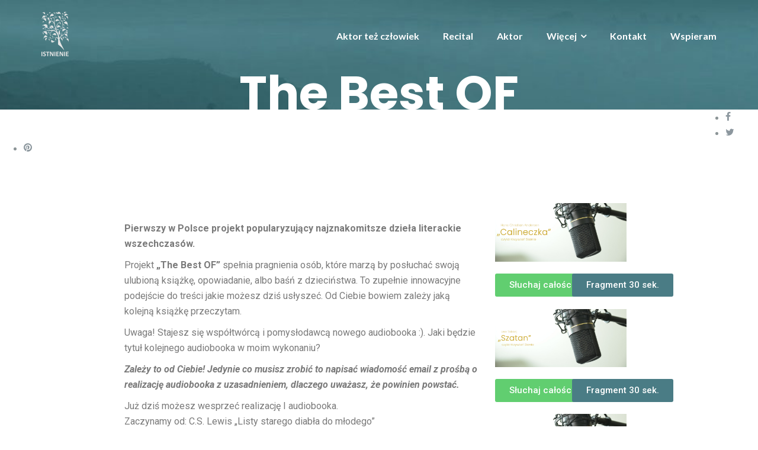

--- FILE ---
content_type: text/html; charset=UTF-8
request_url: https://krzysztofstanio.pl/najlepsze-audiobooki-swiata-the-best-of/
body_size: 13892
content:
<!DOCTYPE html>
<html lang="pl-PL">
<head>
	<meta charset="UTF-8"/>
	<meta name="viewport" content="width=device-width, initial-scale=1, maximum-scale=1, user-scalable=no">
	<title>The Best OF &#8211; Istnienie</title>
<meta name='robots' content='max-image-preview:large' />
<link rel='dns-prefetch' href='//fonts.googleapis.com' />
<link rel="alternate" type="application/rss+xml" title="Istnienie &raquo; Kanał z wpisami" href="https://krzysztofstanio.pl/feed/" />
<link rel="alternate" type="application/rss+xml" title="Istnienie &raquo; Kanał z komentarzami" href="https://krzysztofstanio.pl/comments/feed/" />
<script type="text/javascript">
window._wpemojiSettings = {"baseUrl":"https:\/\/s.w.org\/images\/core\/emoji\/14.0.0\/72x72\/","ext":".png","svgUrl":"https:\/\/s.w.org\/images\/core\/emoji\/14.0.0\/svg\/","svgExt":".svg","source":{"concatemoji":"https:\/\/krzysztofstanio.pl\/wp-includes\/js\/wp-emoji-release.min.js?ver=6.1.9"}};
/*! This file is auto-generated */
!function(e,a,t){var n,r,o,i=a.createElement("canvas"),p=i.getContext&&i.getContext("2d");function s(e,t){var a=String.fromCharCode,e=(p.clearRect(0,0,i.width,i.height),p.fillText(a.apply(this,e),0,0),i.toDataURL());return p.clearRect(0,0,i.width,i.height),p.fillText(a.apply(this,t),0,0),e===i.toDataURL()}function c(e){var t=a.createElement("script");t.src=e,t.defer=t.type="text/javascript",a.getElementsByTagName("head")[0].appendChild(t)}for(o=Array("flag","emoji"),t.supports={everything:!0,everythingExceptFlag:!0},r=0;r<o.length;r++)t.supports[o[r]]=function(e){if(p&&p.fillText)switch(p.textBaseline="top",p.font="600 32px Arial",e){case"flag":return s([127987,65039,8205,9895,65039],[127987,65039,8203,9895,65039])?!1:!s([55356,56826,55356,56819],[55356,56826,8203,55356,56819])&&!s([55356,57332,56128,56423,56128,56418,56128,56421,56128,56430,56128,56423,56128,56447],[55356,57332,8203,56128,56423,8203,56128,56418,8203,56128,56421,8203,56128,56430,8203,56128,56423,8203,56128,56447]);case"emoji":return!s([129777,127995,8205,129778,127999],[129777,127995,8203,129778,127999])}return!1}(o[r]),t.supports.everything=t.supports.everything&&t.supports[o[r]],"flag"!==o[r]&&(t.supports.everythingExceptFlag=t.supports.everythingExceptFlag&&t.supports[o[r]]);t.supports.everythingExceptFlag=t.supports.everythingExceptFlag&&!t.supports.flag,t.DOMReady=!1,t.readyCallback=function(){t.DOMReady=!0},t.supports.everything||(n=function(){t.readyCallback()},a.addEventListener?(a.addEventListener("DOMContentLoaded",n,!1),e.addEventListener("load",n,!1)):(e.attachEvent("onload",n),a.attachEvent("onreadystatechange",function(){"complete"===a.readyState&&t.readyCallback()})),(e=t.source||{}).concatemoji?c(e.concatemoji):e.wpemoji&&e.twemoji&&(c(e.twemoji),c(e.wpemoji)))}(window,document,window._wpemojiSettings);
</script>
<style type="text/css">
img.wp-smiley,
img.emoji {
	display: inline !important;
	border: none !important;
	box-shadow: none !important;
	height: 1em !important;
	width: 1em !important;
	margin: 0 0.07em !important;
	vertical-align: -0.1em !important;
	background: none !important;
	padding: 0 !important;
}
</style>
	<link rel='stylesheet' id='classic-theme-styles-css' href='https://krzysztofstanio.pl/wp-includes/css/classic-themes.min.css?ver=1' type='text/css' media='all' />
<style id='global-styles-inline-css' type='text/css'>
body{--wp--preset--color--black: #000000;--wp--preset--color--cyan-bluish-gray: #abb8c3;--wp--preset--color--white: #ffffff;--wp--preset--color--pale-pink: #f78da7;--wp--preset--color--vivid-red: #cf2e2e;--wp--preset--color--luminous-vivid-orange: #ff6900;--wp--preset--color--luminous-vivid-amber: #fcb900;--wp--preset--color--light-green-cyan: #7bdcb5;--wp--preset--color--vivid-green-cyan: #00d084;--wp--preset--color--pale-cyan-blue: #8ed1fc;--wp--preset--color--vivid-cyan-blue: #0693e3;--wp--preset--color--vivid-purple: #9b51e0;--wp--preset--gradient--vivid-cyan-blue-to-vivid-purple: linear-gradient(135deg,rgba(6,147,227,1) 0%,rgb(155,81,224) 100%);--wp--preset--gradient--light-green-cyan-to-vivid-green-cyan: linear-gradient(135deg,rgb(122,220,180) 0%,rgb(0,208,130) 100%);--wp--preset--gradient--luminous-vivid-amber-to-luminous-vivid-orange: linear-gradient(135deg,rgba(252,185,0,1) 0%,rgba(255,105,0,1) 100%);--wp--preset--gradient--luminous-vivid-orange-to-vivid-red: linear-gradient(135deg,rgba(255,105,0,1) 0%,rgb(207,46,46) 100%);--wp--preset--gradient--very-light-gray-to-cyan-bluish-gray: linear-gradient(135deg,rgb(238,238,238) 0%,rgb(169,184,195) 100%);--wp--preset--gradient--cool-to-warm-spectrum: linear-gradient(135deg,rgb(74,234,220) 0%,rgb(151,120,209) 20%,rgb(207,42,186) 40%,rgb(238,44,130) 60%,rgb(251,105,98) 80%,rgb(254,248,76) 100%);--wp--preset--gradient--blush-light-purple: linear-gradient(135deg,rgb(255,206,236) 0%,rgb(152,150,240) 100%);--wp--preset--gradient--blush-bordeaux: linear-gradient(135deg,rgb(254,205,165) 0%,rgb(254,45,45) 50%,rgb(107,0,62) 100%);--wp--preset--gradient--luminous-dusk: linear-gradient(135deg,rgb(255,203,112) 0%,rgb(199,81,192) 50%,rgb(65,88,208) 100%);--wp--preset--gradient--pale-ocean: linear-gradient(135deg,rgb(255,245,203) 0%,rgb(182,227,212) 50%,rgb(51,167,181) 100%);--wp--preset--gradient--electric-grass: linear-gradient(135deg,rgb(202,248,128) 0%,rgb(113,206,126) 100%);--wp--preset--gradient--midnight: linear-gradient(135deg,rgb(2,3,129) 0%,rgb(40,116,252) 100%);--wp--preset--duotone--dark-grayscale: url('#wp-duotone-dark-grayscale');--wp--preset--duotone--grayscale: url('#wp-duotone-grayscale');--wp--preset--duotone--purple-yellow: url('#wp-duotone-purple-yellow');--wp--preset--duotone--blue-red: url('#wp-duotone-blue-red');--wp--preset--duotone--midnight: url('#wp-duotone-midnight');--wp--preset--duotone--magenta-yellow: url('#wp-duotone-magenta-yellow');--wp--preset--duotone--purple-green: url('#wp-duotone-purple-green');--wp--preset--duotone--blue-orange: url('#wp-duotone-blue-orange');--wp--preset--font-size--small: 13px;--wp--preset--font-size--medium: 20px;--wp--preset--font-size--large: 36px;--wp--preset--font-size--x-large: 42px;--wp--preset--spacing--20: 0.44rem;--wp--preset--spacing--30: 0.67rem;--wp--preset--spacing--40: 1rem;--wp--preset--spacing--50: 1.5rem;--wp--preset--spacing--60: 2.25rem;--wp--preset--spacing--70: 3.38rem;--wp--preset--spacing--80: 5.06rem;}:where(.is-layout-flex){gap: 0.5em;}body .is-layout-flow > .alignleft{float: left;margin-inline-start: 0;margin-inline-end: 2em;}body .is-layout-flow > .alignright{float: right;margin-inline-start: 2em;margin-inline-end: 0;}body .is-layout-flow > .aligncenter{margin-left: auto !important;margin-right: auto !important;}body .is-layout-constrained > .alignleft{float: left;margin-inline-start: 0;margin-inline-end: 2em;}body .is-layout-constrained > .alignright{float: right;margin-inline-start: 2em;margin-inline-end: 0;}body .is-layout-constrained > .aligncenter{margin-left: auto !important;margin-right: auto !important;}body .is-layout-constrained > :where(:not(.alignleft):not(.alignright):not(.alignfull)){max-width: var(--wp--style--global--content-size);margin-left: auto !important;margin-right: auto !important;}body .is-layout-constrained > .alignwide{max-width: var(--wp--style--global--wide-size);}body .is-layout-flex{display: flex;}body .is-layout-flex{flex-wrap: wrap;align-items: center;}body .is-layout-flex > *{margin: 0;}:where(.wp-block-columns.is-layout-flex){gap: 2em;}.has-black-color{color: var(--wp--preset--color--black) !important;}.has-cyan-bluish-gray-color{color: var(--wp--preset--color--cyan-bluish-gray) !important;}.has-white-color{color: var(--wp--preset--color--white) !important;}.has-pale-pink-color{color: var(--wp--preset--color--pale-pink) !important;}.has-vivid-red-color{color: var(--wp--preset--color--vivid-red) !important;}.has-luminous-vivid-orange-color{color: var(--wp--preset--color--luminous-vivid-orange) !important;}.has-luminous-vivid-amber-color{color: var(--wp--preset--color--luminous-vivid-amber) !important;}.has-light-green-cyan-color{color: var(--wp--preset--color--light-green-cyan) !important;}.has-vivid-green-cyan-color{color: var(--wp--preset--color--vivid-green-cyan) !important;}.has-pale-cyan-blue-color{color: var(--wp--preset--color--pale-cyan-blue) !important;}.has-vivid-cyan-blue-color{color: var(--wp--preset--color--vivid-cyan-blue) !important;}.has-vivid-purple-color{color: var(--wp--preset--color--vivid-purple) !important;}.has-black-background-color{background-color: var(--wp--preset--color--black) !important;}.has-cyan-bluish-gray-background-color{background-color: var(--wp--preset--color--cyan-bluish-gray) !important;}.has-white-background-color{background-color: var(--wp--preset--color--white) !important;}.has-pale-pink-background-color{background-color: var(--wp--preset--color--pale-pink) !important;}.has-vivid-red-background-color{background-color: var(--wp--preset--color--vivid-red) !important;}.has-luminous-vivid-orange-background-color{background-color: var(--wp--preset--color--luminous-vivid-orange) !important;}.has-luminous-vivid-amber-background-color{background-color: var(--wp--preset--color--luminous-vivid-amber) !important;}.has-light-green-cyan-background-color{background-color: var(--wp--preset--color--light-green-cyan) !important;}.has-vivid-green-cyan-background-color{background-color: var(--wp--preset--color--vivid-green-cyan) !important;}.has-pale-cyan-blue-background-color{background-color: var(--wp--preset--color--pale-cyan-blue) !important;}.has-vivid-cyan-blue-background-color{background-color: var(--wp--preset--color--vivid-cyan-blue) !important;}.has-vivid-purple-background-color{background-color: var(--wp--preset--color--vivid-purple) !important;}.has-black-border-color{border-color: var(--wp--preset--color--black) !important;}.has-cyan-bluish-gray-border-color{border-color: var(--wp--preset--color--cyan-bluish-gray) !important;}.has-white-border-color{border-color: var(--wp--preset--color--white) !important;}.has-pale-pink-border-color{border-color: var(--wp--preset--color--pale-pink) !important;}.has-vivid-red-border-color{border-color: var(--wp--preset--color--vivid-red) !important;}.has-luminous-vivid-orange-border-color{border-color: var(--wp--preset--color--luminous-vivid-orange) !important;}.has-luminous-vivid-amber-border-color{border-color: var(--wp--preset--color--luminous-vivid-amber) !important;}.has-light-green-cyan-border-color{border-color: var(--wp--preset--color--light-green-cyan) !important;}.has-vivid-green-cyan-border-color{border-color: var(--wp--preset--color--vivid-green-cyan) !important;}.has-pale-cyan-blue-border-color{border-color: var(--wp--preset--color--pale-cyan-blue) !important;}.has-vivid-cyan-blue-border-color{border-color: var(--wp--preset--color--vivid-cyan-blue) !important;}.has-vivid-purple-border-color{border-color: var(--wp--preset--color--vivid-purple) !important;}.has-vivid-cyan-blue-to-vivid-purple-gradient-background{background: var(--wp--preset--gradient--vivid-cyan-blue-to-vivid-purple) !important;}.has-light-green-cyan-to-vivid-green-cyan-gradient-background{background: var(--wp--preset--gradient--light-green-cyan-to-vivid-green-cyan) !important;}.has-luminous-vivid-amber-to-luminous-vivid-orange-gradient-background{background: var(--wp--preset--gradient--luminous-vivid-amber-to-luminous-vivid-orange) !important;}.has-luminous-vivid-orange-to-vivid-red-gradient-background{background: var(--wp--preset--gradient--luminous-vivid-orange-to-vivid-red) !important;}.has-very-light-gray-to-cyan-bluish-gray-gradient-background{background: var(--wp--preset--gradient--very-light-gray-to-cyan-bluish-gray) !important;}.has-cool-to-warm-spectrum-gradient-background{background: var(--wp--preset--gradient--cool-to-warm-spectrum) !important;}.has-blush-light-purple-gradient-background{background: var(--wp--preset--gradient--blush-light-purple) !important;}.has-blush-bordeaux-gradient-background{background: var(--wp--preset--gradient--blush-bordeaux) !important;}.has-luminous-dusk-gradient-background{background: var(--wp--preset--gradient--luminous-dusk) !important;}.has-pale-ocean-gradient-background{background: var(--wp--preset--gradient--pale-ocean) !important;}.has-electric-grass-gradient-background{background: var(--wp--preset--gradient--electric-grass) !important;}.has-midnight-gradient-background{background: var(--wp--preset--gradient--midnight) !important;}.has-small-font-size{font-size: var(--wp--preset--font-size--small) !important;}.has-medium-font-size{font-size: var(--wp--preset--font-size--medium) !important;}.has-large-font-size{font-size: var(--wp--preset--font-size--large) !important;}.has-x-large-font-size{font-size: var(--wp--preset--font-size--x-large) !important;}
.wp-block-navigation a:where(:not(.wp-element-button)){color: inherit;}
:where(.wp-block-columns.is-layout-flex){gap: 2em;}
.wp-block-pullquote{font-size: 1.5em;line-height: 1.6;}
</style>
<link rel='stylesheet' id='contact-form-7-css' href='https://krzysztofstanio.pl/wp-content/plugins/contact-form-7/includes/css/styles.css?ver=5.7.5.1' type='text/css' media='all' />
<link rel='stylesheet' id='kiwi-icomoon-css' href='https://krzysztofstanio.pl/wp-content/plugins/kiwi-social-share/assets/vendors/icomoon/style.css?ver=2.1.8' type='text/css' media='all' />
<link rel='stylesheet' id='illdy-pace-css' href='https://krzysztofstanio.pl/wp-content/themes/illdy/layout/css/pace.min.css?ver=6.1.9' type='text/css' media='all' />
<link rel='stylesheet' id='illdy-google-fonts-css' href='https://fonts.googleapis.com/css?family=Source+Sans+Pro:400,900,700,300,300italic|Lato:300,400,700,900|Poppins:300,400,500,600,700' type='text/css' media='all' />
<link rel='stylesheet' id='bootstrap-css' href='https://krzysztofstanio.pl/wp-content/themes/illdy/layout/css/bootstrap.min.css?ver=3.3.6' type='text/css' media='all' />
<link rel='stylesheet' id='bootstrap-theme-css' href='https://krzysztofstanio.pl/wp-content/themes/illdy/layout/css/bootstrap-theme.min.css?ver=3.3.6' type='text/css' media='all' />
<link rel='stylesheet' id='font-awesome-css' href='https://krzysztofstanio.pl/wp-content/plugins/elementor/assets/lib/font-awesome/css/font-awesome.min.css?ver=4.7.0' type='text/css' media='all' />
<link rel='stylesheet' id='owl-carousel-css' href='https://krzysztofstanio.pl/wp-content/themes/illdy/layout/css/owl-carousel.min.css?ver=2.0.0' type='text/css' media='all' />
<link rel='stylesheet' id='illdy-main-css' href='https://krzysztofstanio.pl/wp-content/themes/illdy/layout/css/main.css?ver=6.1.9' type='text/css' media='all' />
<link rel='stylesheet' id='illdy-custom-css' href='https://krzysztofstanio.pl/wp-content/themes/illdy/layout/css/custom.css?ver=6.1.9' type='text/css' media='all' />
<link rel='stylesheet' id='illdy-style-css' href='https://krzysztofstanio.pl/wp-content/themes/illdy/style.css?ver=1.0.16' type='text/css' media='all' />
<link rel='stylesheet' id='elementor-icons-css' href='https://krzysztofstanio.pl/wp-content/plugins/elementor/assets/lib/eicons/css/elementor-icons.min.css?ver=5.25.0' type='text/css' media='all' />
<link rel='stylesheet' id='elementor-frontend-css' href='https://krzysztofstanio.pl/wp-content/plugins/elementor/assets/css/frontend.min.css?ver=3.18.3' type='text/css' media='all' />
<link rel='stylesheet' id='swiper-css' href='https://krzysztofstanio.pl/wp-content/plugins/elementor/assets/lib/swiper/css/swiper.min.css?ver=5.3.6' type='text/css' media='all' />
<link rel='stylesheet' id='elementor-post-523-css' href='https://krzysztofstanio.pl/wp-content/uploads/elementor/css/post-523.css?ver=1692365431' type='text/css' media='all' />
<link rel='stylesheet' id='elementor-global-css' href='https://krzysztofstanio.pl/wp-content/uploads/elementor/css/global.css?ver=1692365432' type='text/css' media='all' />
<link rel='stylesheet' id='elementor-post-467-css' href='https://krzysztofstanio.pl/wp-content/uploads/elementor/css/post-467.css?ver=1692415728' type='text/css' media='all' />
<link rel='stylesheet' id='eael-general-css' href='https://krzysztofstanio.pl/wp-content/plugins/essential-addons-for-elementor-lite/assets/front-end/css/view/general.min.css?ver=5.8.6' type='text/css' media='all' />
<link rel='stylesheet' id='google-fonts-1-css' href='https://fonts.googleapis.com/css?family=Roboto%3A100%2C100italic%2C200%2C200italic%2C300%2C300italic%2C400%2C400italic%2C500%2C500italic%2C600%2C600italic%2C700%2C700italic%2C800%2C800italic%2C900%2C900italic%7CRoboto+Slab%3A100%2C100italic%2C200%2C200italic%2C300%2C300italic%2C400%2C400italic%2C500%2C500italic%2C600%2C600italic%2C700%2C700italic%2C800%2C800italic%2C900%2C900italic&#038;display=auto&#038;subset=latin-ext&#038;ver=6.1.9' type='text/css' media='all' />
<link rel="preconnect" href="https://fonts.gstatic.com/" crossorigin><script type='text/javascript' src='https://krzysztofstanio.pl/wp-includes/js/jquery/jquery.min.js?ver=3.6.1' id='jquery-core-js'></script>
<script type='text/javascript' src='https://krzysztofstanio.pl/wp-includes/js/jquery/jquery-migrate.min.js?ver=3.3.2' id='jquery-migrate-js'></script>
<script type='text/javascript' id='illdy-pace-js-extra'>
/* <![CDATA[ */
var paceOptions = {"restartOnRequestAfter":"0","restartOnPushState":"0"};
/* ]]> */
</script>
<script type='text/javascript' src='https://krzysztofstanio.pl/wp-content/themes/illdy/layout/js/pace/pace.min.js?ver=6.1.9' id='illdy-pace-js'></script>
<link rel="https://api.w.org/" href="https://krzysztofstanio.pl/wp-json/" /><link rel="alternate" type="application/json" href="https://krzysztofstanio.pl/wp-json/wp/v2/pages/467" /><link rel="EditURI" type="application/rsd+xml" title="RSD" href="https://krzysztofstanio.pl/xmlrpc.php?rsd" />
<link rel="wlwmanifest" type="application/wlwmanifest+xml" href="https://krzysztofstanio.pl/wp-includes/wlwmanifest.xml" />
<meta name="generator" content="WordPress 6.1.9" />
<link rel="canonical" href="https://krzysztofstanio.pl/najlepsze-audiobooki-swiata-the-best-of/" />
<link rel='shortlink' href='https://krzysztofstanio.pl/?p=467' />
<link rel="alternate" type="application/json+oembed" href="https://krzysztofstanio.pl/wp-json/oembed/1.0/embed?url=https%3A%2F%2Fkrzysztofstanio.pl%2Fnajlepsze-audiobooki-swiata-the-best-of%2F" />
<link rel="alternate" type="text/xml+oembed" href="https://krzysztofstanio.pl/wp-json/oembed/1.0/embed?url=https%3A%2F%2Fkrzysztofstanio.pl%2Fnajlepsze-audiobooki-swiata-the-best-of%2F&#038;format=xml" />
<!-- start Simple Custom CSS and JS -->
<style type="text/css">
.inputs-form {
	color:black;
}


.inputs-form input{
	border-radius:5px !important;
	border:1px solid black !important;

}

.inputs-form textarea{
	border-radius:5px !important;
	border:1px solid black !important;

}

.wpforms-submit{
	background-color:white !important;
	transform:0.2s;
	border-radius:5px !important;
	border:1px solid white !important;
	color:black
	
}

.wpforms-submit:hover{
	background-color:transparent !important;
}

</style>
<!-- end Simple Custom CSS and JS -->
<!-- start Simple Custom CSS and JS -->
<style type="text/css">
//homeview image sub-site wiht book
.book{
	width:100vh;
	
}



.blog{
	height:70px !important;
	padding:0px !important
}	
.bottom-header{
	height:70px !important;
	padding:0px !important
}

.front-page{
	height:100vh !important
}

.slider{
	position:absolute;
	height:200px;
	width:700px;
	display:flex;
/* 	border:2px red solid; */
	left:200px;
	top:30vh;
	flex-direction:column;
	justify-content:space-between;
	justify-items:start;
}
.Main-page-content{
	text-align:left;
	color:white;
/* 	border:1px blue solid; */
	width:100%;
	font-size:50px;
}

.demoDiv{
	z-index:99;
	position:absolute;
	display:none;
	left:0;
	right:0;
	margin: auto auto;
	top:-40px;
	width:1050px;
	height:600px;
	background-color:red;
}

.demoDivClose{
	color:white;
	z-index:99;
	cursor:pointer;
/* 	position:absolute; */
/* 	right:0;
	top:0; */
	width:100px;
	height:28px;
	background-color:red;
}

.buttons {
	display:flex;
	flex-direction:column;
/* 	border: 2px yellow solid; */
	justify-content:start;
	justify-items:end
}

.ButtonMainPage {
	color:black;
	padding: 12px 10px;
	font-size:26px;
	margin-left:5px;
	width:220px;
	background-color:#F18B6D;
	border: 2px solid #F18B6D;
	border-radius:5px;
	cursor:pointer;
	transition:0.3s
}

.ButtonDemo {
	color:white;
	width:445px;
	padding: 12px 10px;
	font-size:26px;
	margin-left:5px;
	background-color:transparent;
	border: 2px solid #F18B6D;
	border-radius:5px;
	cursor:pointer;
	transition:0.3s
}
.ButtonDemo:hover {
	background-color:#F18B6D;
	color:black;
}

.PersonDesc{
	text-align:left;
	color:white;
	margin-top:50px;
	margin-bottom:60px;
	font-size:90px;
	font-weight:800;
	width: 100%;
	height:50px;
	transition: opacity .5s ease-in-out;
}
.BtnUp {
	display:flex;
	margin-bottom:5px;
	}


@media screen and (max-width: 728px){
.slider{
	position:absolute;
	height:200px;
	width:700px;
	display:flex;
/* 	border:2px red solid; */
	left:50px;
	top:50vw;
	flex-direction:column;
	justify-content:space-between;
	justify-items:start;
}
	
.Main-page-content{
	text-align:left;
	color:white;
/* 	border:1px blue solid; */
	width:100%;
	font-size:20px;
}
	
.buttons {
	display:flex;
	flex-direction:column;
/* 	border: 2px yellow solid; */
	justify-content:start;
	justify-items:end
}

.BtnUp {
	display:flex;
	flex-direction:column;
	}

.ButtonMainPage {
	color:black;
	padding: 6px 10px;
	margin-top:7px;
	font-size:18px;
	margin-left:5px;
	width:220px;
	background-color:#F18B6D;
	border: 2px solid #F18B6D;
	border-radius:5px;
	cursor:pointer;
	transition:0.3s
	}
	
.PersonDesc{
	text-align:left;
	color:white;
	margin-top:20px;
	margin-bottom:20px;
	font-size:60px;
	font-weight:800;
	width: 100%;
	height:50px;
	transition: opacity .5s ease-in-out;
}

.ButtonMainPage:hover {
	background-color:transparent;
	color:white;
	transition:0.3s
	
}
	
.eael-contact-form input[type=text]{
	width:550px !important;		
		
}


@media screen and (max-width: 728px){
.blog{
	height:30px !important;
	padding:0px !important;
}	
.bottom-header{
	height:30px !important;
	padding:0px !important
}
}

@media screen and (max-width: 991px){
.blog{
	height:150px !important;
	padding:0px !important;
}	
.bottom-header{
	height:150px !important;
	padding:0px !important
}
	.front-page{
	height:100vh !important
}
}
</style>
<!-- end Simple Custom CSS and JS -->
<!-- start Simple Custom CSS and JS -->
<style type="text/css">
#calineczka-fragment-two{
  z-index:4;
  height:0px;
  transition:0.3s;
  overflow:hidden;

}

#szat-fragment{
  z-index:4;
  height:0px;
  transition:0.3s;
  overflow:hidden;

}

#sekrety-fragment{
  z-index:4;
  height:0px;
  transition:0.3s;
  overflow:hidden;

}


.fragment-calineczka-two-active{
	height:80px !important;
  
}

.button-the-best-of-spotify{
	white-space: nowrap;
}




calineczka-frament-two</style>
<!-- end Simple Custom CSS and JS -->
<!-- Enter your scripts here --><style type="text/css">.pace .pace-progress {background-color: #f1d204; color: #f1d204;}.pace .pace-activity {box-shadow: inset 0 0 0 2px #f1d204, inset 0 0 0 7px #ffffff;}.pace-overlay {background-color: #ffffff;}</style><meta name="generator" content="Elementor 3.18.3; features: e_dom_optimization, e_optimized_assets_loading, additional_custom_breakpoints, block_editor_assets_optimize, e_image_loading_optimization; settings: css_print_method-external, google_font-enabled, font_display-auto">
<style type="text/css">.recentcomments a{display:inline !important;padding:0 !important;margin:0 !important;}</style><link rel="icon" href="https://krzysztofstanio.pl/wp-content/uploads/2017/05/cropped-logo-1-32x32.png" sizes="32x32" />
<link rel="icon" href="https://krzysztofstanio.pl/wp-content/uploads/2017/05/cropped-logo-1-192x192.png" sizes="192x192" />
<link rel="apple-touch-icon" href="https://krzysztofstanio.pl/wp-content/uploads/2017/05/cropped-logo-1-180x180.png" />
<meta name="msapplication-TileImage" content="https://krzysztofstanio.pl/wp-content/uploads/2017/05/cropped-logo-1-270x270.png" />

		<style type="text/css" id="illdy-about-section-css">#header.header-front-page {background-image: url(https://krzysztofstanio.pl/wp-content/uploads/2022/01/DSF0330-scaled.jpg) !important;}#header.header-front-page {background-position-y: top;}#header.header-front-page {background-position-x: center;}#header.header-front-page {background-size: cover !important;}#header.header-front-page .bottom-header .header-button-one {background-color: rgba( 0, 0, 0, .2 );}#header.header-front-page .bottom-header .header-button-one:hover, #header.header-front-page .bottom-header .header-button-one:focus {background-color: rgba( 0, 0, 0, .1 );}</style>
		<style type="text/css" id="illdy-latestnews-section-css"></style>
		<style type="text/css" id="illdy-fullwidth-section-css"></style>
		<style type="text/css" id="illdy-about-section-css"></style>
		<style type="text/css" id="illdy-projects-section-css">#projects:before {background-image: url(https://krzysztofstanio.pl/wp-content/themes/illdy/layout/images/front-page/pattern.png) !important;}#projects:before {background-size: auto !important;}#projects:before {background-repeat: repeat !important;}</style>
		<style type="text/css" id="illdy-services-section-css"></style>
		<style type="text/css" id="illdy-team-section-css">#team:before {background-image: url(https://krzysztofstanio.pl/wp-content/themes/illdy/layout/images/front-page/pattern.png) !important;}#team:before {background-size: auto !important;}#team:before {background-repeat: repeat !important;}</style>
		<style type="text/css" id="illdy-testimonials-section-css">#testimonials:before {background-image: url(https://krzysztofstanio.pl/wp-content/themes/illdy/layout/images/testiomnials-background.jpg) !important;}#testimonials:before {background-attachment: scroll !important;}</style>

			<style type="text/css" id="wp-custom-css">
			.support-style{
	width:50px;
	height:50px;
	background-color:yellow;
}		</style>
		</head>
<body class="page-template page-template-elementor_header_footer page page-id-467 wp-custom-logo elementor-default elementor-template-full-width elementor-kit-523 elementor-page elementor-page-467">
<svg xmlns="http://www.w3.org/2000/svg" viewBox="0 0 0 0" width="0" height="0" focusable="false" role="none" style="visibility: hidden; position: absolute; left: -9999px; overflow: hidden;" ><defs><filter id="wp-duotone-dark-grayscale"><feColorMatrix color-interpolation-filters="sRGB" type="matrix" values=" .299 .587 .114 0 0 .299 .587 .114 0 0 .299 .587 .114 0 0 .299 .587 .114 0 0 " /><feComponentTransfer color-interpolation-filters="sRGB" ><feFuncR type="table" tableValues="0 0.49803921568627" /><feFuncG type="table" tableValues="0 0.49803921568627" /><feFuncB type="table" tableValues="0 0.49803921568627" /><feFuncA type="table" tableValues="1 1" /></feComponentTransfer><feComposite in2="SourceGraphic" operator="in" /></filter></defs></svg><svg xmlns="http://www.w3.org/2000/svg" viewBox="0 0 0 0" width="0" height="0" focusable="false" role="none" style="visibility: hidden; position: absolute; left: -9999px; overflow: hidden;" ><defs><filter id="wp-duotone-grayscale"><feColorMatrix color-interpolation-filters="sRGB" type="matrix" values=" .299 .587 .114 0 0 .299 .587 .114 0 0 .299 .587 .114 0 0 .299 .587 .114 0 0 " /><feComponentTransfer color-interpolation-filters="sRGB" ><feFuncR type="table" tableValues="0 1" /><feFuncG type="table" tableValues="0 1" /><feFuncB type="table" tableValues="0 1" /><feFuncA type="table" tableValues="1 1" /></feComponentTransfer><feComposite in2="SourceGraphic" operator="in" /></filter></defs></svg><svg xmlns="http://www.w3.org/2000/svg" viewBox="0 0 0 0" width="0" height="0" focusable="false" role="none" style="visibility: hidden; position: absolute; left: -9999px; overflow: hidden;" ><defs><filter id="wp-duotone-purple-yellow"><feColorMatrix color-interpolation-filters="sRGB" type="matrix" values=" .299 .587 .114 0 0 .299 .587 .114 0 0 .299 .587 .114 0 0 .299 .587 .114 0 0 " /><feComponentTransfer color-interpolation-filters="sRGB" ><feFuncR type="table" tableValues="0.54901960784314 0.98823529411765" /><feFuncG type="table" tableValues="0 1" /><feFuncB type="table" tableValues="0.71764705882353 0.25490196078431" /><feFuncA type="table" tableValues="1 1" /></feComponentTransfer><feComposite in2="SourceGraphic" operator="in" /></filter></defs></svg><svg xmlns="http://www.w3.org/2000/svg" viewBox="0 0 0 0" width="0" height="0" focusable="false" role="none" style="visibility: hidden; position: absolute; left: -9999px; overflow: hidden;" ><defs><filter id="wp-duotone-blue-red"><feColorMatrix color-interpolation-filters="sRGB" type="matrix" values=" .299 .587 .114 0 0 .299 .587 .114 0 0 .299 .587 .114 0 0 .299 .587 .114 0 0 " /><feComponentTransfer color-interpolation-filters="sRGB" ><feFuncR type="table" tableValues="0 1" /><feFuncG type="table" tableValues="0 0.27843137254902" /><feFuncB type="table" tableValues="0.5921568627451 0.27843137254902" /><feFuncA type="table" tableValues="1 1" /></feComponentTransfer><feComposite in2="SourceGraphic" operator="in" /></filter></defs></svg><svg xmlns="http://www.w3.org/2000/svg" viewBox="0 0 0 0" width="0" height="0" focusable="false" role="none" style="visibility: hidden; position: absolute; left: -9999px; overflow: hidden;" ><defs><filter id="wp-duotone-midnight"><feColorMatrix color-interpolation-filters="sRGB" type="matrix" values=" .299 .587 .114 0 0 .299 .587 .114 0 0 .299 .587 .114 0 0 .299 .587 .114 0 0 " /><feComponentTransfer color-interpolation-filters="sRGB" ><feFuncR type="table" tableValues="0 0" /><feFuncG type="table" tableValues="0 0.64705882352941" /><feFuncB type="table" tableValues="0 1" /><feFuncA type="table" tableValues="1 1" /></feComponentTransfer><feComposite in2="SourceGraphic" operator="in" /></filter></defs></svg><svg xmlns="http://www.w3.org/2000/svg" viewBox="0 0 0 0" width="0" height="0" focusable="false" role="none" style="visibility: hidden; position: absolute; left: -9999px; overflow: hidden;" ><defs><filter id="wp-duotone-magenta-yellow"><feColorMatrix color-interpolation-filters="sRGB" type="matrix" values=" .299 .587 .114 0 0 .299 .587 .114 0 0 .299 .587 .114 0 0 .299 .587 .114 0 0 " /><feComponentTransfer color-interpolation-filters="sRGB" ><feFuncR type="table" tableValues="0.78039215686275 1" /><feFuncG type="table" tableValues="0 0.94901960784314" /><feFuncB type="table" tableValues="0.35294117647059 0.47058823529412" /><feFuncA type="table" tableValues="1 1" /></feComponentTransfer><feComposite in2="SourceGraphic" operator="in" /></filter></defs></svg><svg xmlns="http://www.w3.org/2000/svg" viewBox="0 0 0 0" width="0" height="0" focusable="false" role="none" style="visibility: hidden; position: absolute; left: -9999px; overflow: hidden;" ><defs><filter id="wp-duotone-purple-green"><feColorMatrix color-interpolation-filters="sRGB" type="matrix" values=" .299 .587 .114 0 0 .299 .587 .114 0 0 .299 .587 .114 0 0 .299 .587 .114 0 0 " /><feComponentTransfer color-interpolation-filters="sRGB" ><feFuncR type="table" tableValues="0.65098039215686 0.40392156862745" /><feFuncG type="table" tableValues="0 1" /><feFuncB type="table" tableValues="0.44705882352941 0.4" /><feFuncA type="table" tableValues="1 1" /></feComponentTransfer><feComposite in2="SourceGraphic" operator="in" /></filter></defs></svg><svg xmlns="http://www.w3.org/2000/svg" viewBox="0 0 0 0" width="0" height="0" focusable="false" role="none" style="visibility: hidden; position: absolute; left: -9999px; overflow: hidden;" ><defs><filter id="wp-duotone-blue-orange"><feColorMatrix color-interpolation-filters="sRGB" type="matrix" values=" .299 .587 .114 0 0 .299 .587 .114 0 0 .299 .587 .114 0 0 .299 .587 .114 0 0 " /><feComponentTransfer color-interpolation-filters="sRGB" ><feFuncR type="table" tableValues="0.098039215686275 1" /><feFuncG type="table" tableValues="0 0.66274509803922" /><feFuncB type="table" tableValues="0.84705882352941 0.41960784313725" /><feFuncA type="table" tableValues="1 1" /></feComponentTransfer><feComposite in2="SourceGraphic" operator="in" /></filter></defs></svg>	<div class="pace-overlay"></div>
<header id="header" class="header-blog" style="background-image: url(https://krzysztofstanio.pl/wp-content/uploads/2017/06/cropped-blog-tlo.jpg);background-attachment: fixed;">
	<div class="top-header">
		<div class="container">
			<div class="row">
				<div class="col-sm-4 col-xs-8">

											<a href="https://krzysztofstanio.pl" title="Istnienie">
							<img class="header-logo-img" src="https://krzysztofstanio.pl/wp-content/uploads/2017/09/cropped-logo_is_przez_jasne.png" width=""/>
						</a>
					
				</div><!--/.col-sm-2-->
				<div class="col-sm-8 col-xs-4">
					<nav class="header-navigation">
						<ul id="menu-gorne-menu" class="clearfix"><li id="menu-item-449" class="menu-item menu-item-type-custom menu-item-object-custom menu-item-449"><a href="https://krzysztofstanio.pl/aktor-tez-czlowiek">Aktor też człowiek</a></li>
<li id="menu-item-860" class="menu-item menu-item-type-custom menu-item-object-custom menu-item-860"><a href="https://krzysztofstanio.pl/recital/">Recital</a></li>
<li id="menu-item-190" class="menu-item menu-item-type-post_type menu-item-object-page menu-item-190"><a href="https://krzysztofstanio.pl/aktor/">Aktor</a></li>
<li id="menu-item-473" class="menu-item menu-item-type-custom menu-item-object-custom current-menu-ancestor current-menu-parent menu-item-has-children menu-item-473"><a href="#">Więcej</a>
<ul class="sub-menu">
	<li id="menu-item-472" class="menu-item menu-item-type-custom menu-item-object-custom current-menu-item menu-item-472"><a href="https://krzysztofstanio.pl/najlepsze-audiobooki-swiata-the-best-of/" aria-current="page">The best Of</a></li>
	<li id="menu-item-173" class="menu-item menu-item-type-post_type menu-item-object-page menu-item-173"><a href="https://krzysztofstanio.pl/blog-3/">Blog</a></li>
	<li id="menu-item-172" class="menu-item menu-item-type-post_type menu-item-object-page menu-item-172"><a href="https://krzysztofstanio.pl/wokalista/">Koncerty</a></li>
	<li id="menu-item-221" class="menu-item menu-item-type-post_type menu-item-object-page menu-item-221"><a href="https://krzysztofstanio.pl/trener-personalny/">Warsztaty</a></li>
</ul>
</li>
<li id="menu-item-24" class="menu-item menu-item-type-post_type menu-item-object-page menu-item-24"><a href="https://krzysztofstanio.pl/kontakt/">Kontakt</a></li>
<li id="menu-item-656" class="menu-item menu-item-type-custom menu-item-object-custom menu-item-656"><a href="https://krzysztofstanio.pl/513-2/">Wspieram</a></li>
</ul>					</nav>
					<button class="open-responsive-menu"><i class="fa fa-bars"></i></button>
				</div><!--/.col-sm-10-->
			</div><!--/.row-->
		</div><!--/.container-->
	</div><!--/.top-header-->
	<nav class="responsive-menu">
		<ul>
			<li class="menu-item menu-item-type-custom menu-item-object-custom menu-item-449"><a href="https://krzysztofstanio.pl/aktor-tez-czlowiek">Aktor też człowiek</a></li>
<li class="menu-item menu-item-type-custom menu-item-object-custom menu-item-860"><a href="https://krzysztofstanio.pl/recital/">Recital</a></li>
<li class="menu-item menu-item-type-post_type menu-item-object-page menu-item-190"><a href="https://krzysztofstanio.pl/aktor/">Aktor</a></li>
<li class="menu-item menu-item-type-custom menu-item-object-custom current-menu-ancestor current-menu-parent menu-item-has-children menu-item-473"><a href="#">Więcej</a>
<ul class="sub-menu">
	<li class="menu-item menu-item-type-custom menu-item-object-custom current-menu-item menu-item-472"><a href="https://krzysztofstanio.pl/najlepsze-audiobooki-swiata-the-best-of/" aria-current="page">The best Of</a></li>
	<li class="menu-item menu-item-type-post_type menu-item-object-page menu-item-173"><a href="https://krzysztofstanio.pl/blog-3/">Blog</a></li>
	<li class="menu-item menu-item-type-post_type menu-item-object-page menu-item-172"><a href="https://krzysztofstanio.pl/wokalista/">Koncerty</a></li>
	<li class="menu-item menu-item-type-post_type menu-item-object-page menu-item-221"><a href="https://krzysztofstanio.pl/trener-personalny/">Warsztaty</a></li>
</ul>
</li>
<li class="menu-item menu-item-type-post_type menu-item-object-page menu-item-24"><a href="https://krzysztofstanio.pl/kontakt/">Kontakt</a></li>
<li class="menu-item menu-item-type-custom menu-item-object-custom menu-item-656"><a href="https://krzysztofstanio.pl/513-2/">Wspieram</a></li>
		</ul>
	</nav><!--/.responsive-menu-->
	<div class="bottom-header blog">
	<div class="container">
		<div class="row">
							<div class="col-sm-12">
					<h1>The Best OF</h1>							</div><!--/.col-sm-12-->
								</div><!--/.row-->
	</div><!--/.container-->
</div><!--/.bottom-header.blog-->
</header><!--/#header-->
<ul class="kiwi-article-bar rect kiwi-article-bar-center "><li><a data-class="popup" data-network="facebook" class="kiwi-nw-facebook" href="https://www.facebook.com/sharer.php?u=https%3A%2F%2Fkrzysztofstanio.pl%2Fnajlepsze-audiobooki-swiata-the-best-of%2F" target="_blank" rel="nofollow"><span class="kicon-facebook"></span> </a></li><li><a data-class="popup" data-network="twitter" class="kiwi-nw-twitter" href="https://twitter.com/intent/tweet?text=The%20Best%20OF&#038;url=https%3A%2F%2Fkrzysztofstanio.pl%2Fnajlepsze-audiobooki-swiata-the-best-of%2F" target="_blank" rel="nofollow"><span class="kicon-twitter"></span> </a></li><li><a data-class="popup" data-network="pinterest" class="kiwi-nw-pinterest" href="https://pinterest.com/pin/create/button/?url=https%3A%2F%2Fkrzysztofstanio.pl%2Fnajlepsze-audiobooki-swiata-the-best-of%2F&#038;description=Pierwszy+w+Polsce+projekt+popularyzuj%C4%85cy+najznakomitsze+dzie%C5%82a+literackie+wszechczas%C3%B3w.Projekt+%22The+Best+OF%22+spe%C5%82nia+pragnienia+os%C3%B3b%2C+kt%C3%B3re+marz%C4%85+by+pos%C5%82ucha%C4%87+swoj%C4%85+ulubion%C4%85+ksi%C4%85%C5%BCk%C4%99%2C+opowiadanie%2C+albo+ba%C5%9B%C5%84+z+dzieci%C5%84stwa.+To+zupe%C5%82nie+innowacyjne+podej%C5%9Bcie+do+tre%C5%9Bci+jakie+mo%C5%BCesz+dzi%C5%9B+us%C5%82ysze%C4%87.+Od+Ciebie+bowiem+zale%C5%BCy+jak%C4%85+kolejn%C4%85+ksi%C4%85%C5%BCk%C4%99+przeczytam.Uwaga%21+Stajesz+si%C4%99+wsp%C3%B3%C5%82tw%C3%B3rc%C4%85+i+pomys%C5%82odawc%C4%85+nowego+audiobooka+%3A%29.+Jaki+b%C4%99dzie+tytu%C5%82+kolejnego+audiobooka+w+moim+wykonaniu%3FZale%C5%BCy+to+od+Ciebie%21+Jedynie+co+musisz+zrobi%C4%87+to+napisa%C4%87+wiadomo%C5%9B%C4%87+email+z+pro%C5%9Bb%C4%85+o+realizacj%C4%99+audiobooka+z+uzasadnieniem%2C+dlaczego+uwa%C5%BCasz%2C+%C5%BCe+powinien+powsta%C4%87.Ju%C5%BC+dzi%C5%9B+mo%C5%BCesz+wesprze%C4%87+realizacj%C4%99+I+audiobooka.Zaczynamy+od%3A+C.S.+Lewis+%22Listy+starego+diab%C5%82a+do+m%C5%82odego%22Wesprzyj+inicjatyw%C4%99+i" target="_blank" rel="nofollow"><span class="kicon-pinterest"></span> </a></li></ul>		<div data-elementor-type="wp-page" data-elementor-id="467" class="elementor elementor-467">
									<section class="elementor-section elementor-top-section elementor-element elementor-element-d75ed6d elementor-section-full_width elementor-section-height-default elementor-section-height-default" data-id="d75ed6d" data-element_type="section">
						<div class="elementor-container elementor-column-gap-default">
					<div class="elementor-column elementor-col-50 elementor-top-column elementor-element elementor-element-5f6add0" data-id="5f6add0" data-element_type="column">
			<div class="elementor-widget-wrap elementor-element-populated">
								<div class="elementor-element elementor-element-537bb1cb elementor-widget elementor-widget-text-editor" data-id="537bb1cb" data-element_type="widget" data-widget_type="text-editor.default">
				<div class="elementor-widget-container">
							<p style="text-align: left;"><strong>Pierwszy w Polsce projekt popularyzujący najznakomitsze dzieła literackie wszechczasów.</strong></p><p style="text-align: left;">Projekt <strong>&#8222;The Best OF&#8221;</strong> spełnia pragnienia osób, które marzą by posłuchać swoją ulubioną książkę, opowiadanie, albo baśń z dzieciństwa. To zupełnie innowacyjne podejście do treści jakie możesz dziś usłyszeć. Od Ciebie bowiem zależy jaką kolejną książkę przeczytam.</p><p style="text-align: left;">Uwaga! Stajesz się współtwórcą i pomysłodawcą nowego audiobooka :). Jaki będzie tytuł kolejnego audiobooka w moim wykonaniu?</p><p style="text-align: left;"><em><strong>Zależy to od Ciebie! </strong><strong>Jedynie co musisz zrobić to napisać wiadomość email z prośbą o realizację audiobooka z uzasadnieniem, dlaczego uważasz, że powinien powstać.</strong></em></p><p style="text-align: left;">Już dziś możesz wesprzeć realizację I audiobooka.<br />Zaczynamy od: C.S. Lewis &#8222;Listy starego diabła do młodego&#8221;</p><p style="text-align: left;"><strong>Wesprzyj inicjatywę i zostań jej Mecenasem!</strong></p><p style="text-align: left;"> &#8222;The Best OF&#8221; &#8211; Już dziś możesz zostać Mecenasem albo Patronem tego szczególnego Projektu. Jeśli ciekawi Cię czym różnią się te dwie formy wsparcia &#8211; kliknij poniżej.</p>						</div>
				</div>
				<div class="elementor-element elementor-element-ee6847d elementor-widget elementor-widget-button" data-id="ee6847d" data-element_type="widget" data-widget_type="button.default">
				<div class="elementor-widget-container">
					<div class="elementor-button-wrapper">
			<a class="elementor-button elementor-button-link elementor-size-sm" href="https://krzysztofstanio.pl/513-2/">
						<span class="elementor-button-content-wrapper">
						<span class="elementor-button-text">Poznaj i wesprzyj inicjatywy</span>
		</span>
					</a>
		</div>
				</div>
				</div>
				<div class="elementor-element elementor-element-805f03b elementor-widget elementor-widget-text-editor" data-id="805f03b" data-element_type="widget" data-widget_type="text-editor.default">
				<div class="elementor-widget-container">
							<p>Zasady:<br />&#8211; dzieło literackie musi być wydane przed 1940 rokiem.<br />&#8211; wybrane dzieło musi propagować dobro.</p><p>Uściski 🙂 Krzysztof</p>						</div>
				</div>
					</div>
		</div>
				<div class="elementor-column elementor-col-50 elementor-top-column elementor-element elementor-element-3918656" data-id="3918656" data-element_type="column">
			<div class="elementor-widget-wrap elementor-element-populated">
								<section class="elementor-section elementor-inner-section elementor-element elementor-element-630a1c0 elementor-section-boxed elementor-section-height-default elementor-section-height-default" data-id="630a1c0" data-element_type="section">
						<div class="elementor-container elementor-column-gap-default">
					<div class="elementor-column elementor-col-100 elementor-inner-column elementor-element elementor-element-7ca8b44" data-id="7ca8b44" data-element_type="column">
			<div class="elementor-widget-wrap elementor-element-populated">
								<div class="elementor-element elementor-element-5de344c elementor-widget elementor-widget-image" data-id="5de344c" data-element_type="widget" data-widget_type="image.default">
				<div class="elementor-widget-container">
																<a href="https://open.spotify.com/episode/6GuKNaPDbpVXGoeTr23Eaq?si=DzcJabvuTBewf4jHYeQYxA&#038;utm_source=native-share-menu">
							<img fetchpriority="high" decoding="async" width="640" height="284" src="https://krzysztofstanio.pl/wp-content/uploads/2021/05/microphone_calineczka2-1024x455.png" class="attachment-large size-large wp-image-825" alt="" srcset="https://krzysztofstanio.pl/wp-content/uploads/2021/05/microphone_calineczka2-1024x455.png 1024w, https://krzysztofstanio.pl/wp-content/uploads/2021/05/microphone_calineczka2-300x133.png 300w, https://krzysztofstanio.pl/wp-content/uploads/2021/05/microphone_calineczka2-768x341.png 768w, https://krzysztofstanio.pl/wp-content/uploads/2021/05/microphone_calineczka2-1536x682.png 1536w, https://krzysztofstanio.pl/wp-content/uploads/2021/05/microphone_calineczka2.png 1920w" sizes="(max-width: 640px) 100vw, 640px" />								</a>
															</div>
				</div>
					</div>
		</div>
							</div>
		</section>
				<section class="elementor-section elementor-inner-section elementor-element elementor-element-87dce00 elementor-section-boxed elementor-section-height-default elementor-section-height-default" data-id="87dce00" data-element_type="section" id="calineczka-fragment-two">
						<div class="elementor-container elementor-column-gap-default">
					<div class="elementor-column elementor-col-100 elementor-inner-column elementor-element elementor-element-98fd142" data-id="98fd142" data-element_type="column">
			<div class="elementor-widget-wrap elementor-element-populated">
								<div class="elementor-element elementor-element-7dfd081 elementor-widget elementor-widget-html" data-id="7dfd081" data-element_type="widget" data-widget_type="html.default">
				<div class="elementor-widget-container">
			<audio controls="constrols" style="width:100%;">
    <source src="https://krzysztofstanio.pl/wp-content/uploads/2021/05/Calineczka-30s.mp3" 
    
    
</audio>		</div>
				</div>
					</div>
		</div>
							</div>
		</section>
				<section class="elementor-section elementor-inner-section elementor-element elementor-element-bc6f25a elementor-section-boxed elementor-section-height-default elementor-section-height-default" data-id="bc6f25a" data-element_type="section">
						<div class="elementor-container elementor-column-gap-default">
					<div class="elementor-column elementor-col-50 elementor-inner-column elementor-element elementor-element-22b70ca" data-id="22b70ca" data-element_type="column">
			<div class="elementor-widget-wrap elementor-element-populated">
								<div class="elementor-element elementor-element-c21a9f5 button-the-best-of-spotify elementor-widget elementor-widget-button" data-id="c21a9f5" data-element_type="widget" data-widget_type="button.default">
				<div class="elementor-widget-container">
					<div class="elementor-button-wrapper">
			<a class="elementor-button elementor-button-link elementor-size-sm" href="https://open.spotify.com/episode/6GuKNaPDbpVXGoeTr23Eaq?si=DzcJabvuTBewf4jHYeQYxA&#038;utm_source=native-share-menu">
						<span class="elementor-button-content-wrapper">
						<span class="elementor-button-text">Słuchaj całości na Spotify</span>
		</span>
					</a>
		</div>
				</div>
				</div>
					</div>
		</div>
				<div class="elementor-column elementor-col-50 elementor-inner-column elementor-element elementor-element-12b6b31" data-id="12b6b31" data-element_type="column">
			<div class="elementor-widget-wrap elementor-element-populated">
								<div class="elementor-element elementor-element-e98eeca button-the-best-of-spotify elementor-widget elementor-widget-button" data-id="e98eeca" data-element_type="widget" data-widget_type="button.default">
				<div class="elementor-widget-container">
					<div class="elementor-button-wrapper">
			<a class="elementor-button elementor-size-sm" role="button" id="calineczka-btn">
						<span class="elementor-button-content-wrapper">
						<span class="elementor-button-text">Fragment 30 sek.</span>
		</span>
					</a>
		</div>
				</div>
				</div>
					</div>
		</div>
							</div>
		</section>
				<section class="elementor-section elementor-inner-section elementor-element elementor-element-0b65933 elementor-section-boxed elementor-section-height-default elementor-section-height-default" data-id="0b65933" data-element_type="section">
						<div class="elementor-container elementor-column-gap-default">
					<div class="elementor-column elementor-col-50 elementor-inner-column elementor-element elementor-element-b7682a9" data-id="b7682a9" data-element_type="column">
			<div class="elementor-widget-wrap">
									</div>
		</div>
				<div class="elementor-column elementor-col-50 elementor-inner-column elementor-element elementor-element-d8c4b4c" data-id="d8c4b4c" data-element_type="column">
			<div class="elementor-widget-wrap">
									</div>
		</div>
							</div>
		</section>
				<section class="elementor-section elementor-inner-section elementor-element elementor-element-a271bf7 elementor-section-boxed elementor-section-height-default elementor-section-height-default" data-id="a271bf7" data-element_type="section">
						<div class="elementor-container elementor-column-gap-default">
					<div class="elementor-column elementor-col-100 elementor-inner-column elementor-element elementor-element-dd90b8d" data-id="dd90b8d" data-element_type="column">
			<div class="elementor-widget-wrap elementor-element-populated">
								<div class="elementor-element elementor-element-eea0ffb elementor-widget elementor-widget-image" data-id="eea0ffb" data-element_type="widget" data-widget_type="image.default">
				<div class="elementor-widget-container">
																<a href="https://open.spotify.com/episode/5VGq0kKXRLpFfIx4guWjrl?si=VqdYMOHxT6ioK4Va1jRvzw&#038;utm_source=native-share-menu">
							<img decoding="async" width="640" height="284" src="https://krzysztofstanio.pl/wp-content/uploads/2021/05/Szatan2-1024x455.png" class="attachment-large size-large wp-image-827" alt="" srcset="https://krzysztofstanio.pl/wp-content/uploads/2021/05/Szatan2-1024x455.png 1024w, https://krzysztofstanio.pl/wp-content/uploads/2021/05/Szatan2-300x133.png 300w, https://krzysztofstanio.pl/wp-content/uploads/2021/05/Szatan2-768x341.png 768w, https://krzysztofstanio.pl/wp-content/uploads/2021/05/Szatan2-1536x682.png 1536w, https://krzysztofstanio.pl/wp-content/uploads/2021/05/Szatan2.png 1920w" sizes="(max-width: 640px) 100vw, 640px" />								</a>
															</div>
				</div>
					</div>
		</div>
							</div>
		</section>
				<section class="elementor-section elementor-inner-section elementor-element elementor-element-b8547c8 elementor-section-boxed elementor-section-height-default elementor-section-height-default" data-id="b8547c8" data-element_type="section" id="szat-fragment">
						<div class="elementor-container elementor-column-gap-default">
					<div class="elementor-column elementor-col-100 elementor-inner-column elementor-element elementor-element-1e15d0e" data-id="1e15d0e" data-element_type="column">
			<div class="elementor-widget-wrap elementor-element-populated">
								<div class="elementor-element elementor-element-e8f8709 elementor-widget elementor-widget-html" data-id="e8f8709" data-element_type="widget" data-widget_type="html.default">
				<div class="elementor-widget-container">
			<audio controls="constrols" style="width:100%;">
    <source src="https://krzysztofstanio.pl/wp-content/uploads/2021/06/Szatan-30s.wav" 
    
    
</audio>		</div>
				</div>
					</div>
		</div>
							</div>
		</section>
				<section class="elementor-section elementor-inner-section elementor-element elementor-element-3aa12f3 elementor-section-boxed elementor-section-height-default elementor-section-height-default" data-id="3aa12f3" data-element_type="section">
						<div class="elementor-container elementor-column-gap-default">
					<div class="elementor-column elementor-col-50 elementor-inner-column elementor-element elementor-element-631c85d" data-id="631c85d" data-element_type="column">
			<div class="elementor-widget-wrap elementor-element-populated">
								<div class="elementor-element elementor-element-226f9cf button-the-best-of-spotify elementor-widget elementor-widget-button" data-id="226f9cf" data-element_type="widget" data-widget_type="button.default">
				<div class="elementor-widget-container">
					<div class="elementor-button-wrapper">
			<a class="elementor-button elementor-button-link elementor-size-sm" href="https://open.spotify.com/episode/6GuKNaPDbpVXGoeTr23Eaq?si=DzcJabvuTBewf4jHYeQYxA&#038;utm_source=native-share-menu">
						<span class="elementor-button-content-wrapper">
						<span class="elementor-button-text">Słuchaj całości na Spotify</span>
		</span>
					</a>
		</div>
				</div>
				</div>
					</div>
		</div>
				<div class="elementor-column elementor-col-50 elementor-inner-column elementor-element elementor-element-4fc8321" data-id="4fc8321" data-element_type="column">
			<div class="elementor-widget-wrap elementor-element-populated">
								<div class="elementor-element elementor-element-a86ec58 button-the-best-of-spotify elementor-widget elementor-widget-button" data-id="a86ec58" data-element_type="widget" data-widget_type="button.default">
				<div class="elementor-widget-container">
					<div class="elementor-button-wrapper">
			<a class="elementor-button elementor-size-sm" role="button" id="szat-btn">
						<span class="elementor-button-content-wrapper">
						<span class="elementor-button-text">Fragment 30 sek.</span>
		</span>
					</a>
		</div>
				</div>
				</div>
					</div>
		</div>
							</div>
		</section>
				<section class="elementor-section elementor-inner-section elementor-element elementor-element-161766a elementor-section-boxed elementor-section-height-default elementor-section-height-default" data-id="161766a" data-element_type="section">
						<div class="elementor-container elementor-column-gap-default">
					<div class="elementor-column elementor-col-100 elementor-inner-column elementor-element elementor-element-b4e635e" data-id="b4e635e" data-element_type="column">
			<div class="elementor-widget-wrap elementor-element-populated">
								<div class="elementor-element elementor-element-551987b elementor-widget elementor-widget-image" data-id="551987b" data-element_type="widget" data-widget_type="image.default">
				<div class="elementor-widget-container">
																<a href="https://open.spotify.com/episode/7FXtMIzoa0GXuU8uMyIA0n?si=VQlAv5d0TEC0rXJutNhpag&#038;utm_source=native-share-menu">
							<img decoding="async" width="640" height="284" src="https://krzysztofstanio.pl/wp-content/uploads/2021/05/sekretyOlbrzymow2-1024x455.png" class="attachment-large size-large wp-image-826" alt="" srcset="https://krzysztofstanio.pl/wp-content/uploads/2021/05/sekretyOlbrzymow2-1024x455.png 1024w, https://krzysztofstanio.pl/wp-content/uploads/2021/05/sekretyOlbrzymow2-300x133.png 300w, https://krzysztofstanio.pl/wp-content/uploads/2021/05/sekretyOlbrzymow2-768x341.png 768w, https://krzysztofstanio.pl/wp-content/uploads/2021/05/sekretyOlbrzymow2-1536x682.png 1536w, https://krzysztofstanio.pl/wp-content/uploads/2021/05/sekretyOlbrzymow2.png 1920w" sizes="(max-width: 640px) 100vw, 640px" />								</a>
															</div>
				</div>
					</div>
		</div>
							</div>
		</section>
				<section class="elementor-section elementor-inner-section elementor-element elementor-element-50bd4ff elementor-section-boxed elementor-section-height-default elementor-section-height-default" data-id="50bd4ff" data-element_type="section" id="sekrety-fragment">
						<div class="elementor-container elementor-column-gap-default">
					<div class="elementor-column elementor-col-100 elementor-inner-column elementor-element elementor-element-fa659fd" data-id="fa659fd" data-element_type="column">
			<div class="elementor-widget-wrap elementor-element-populated">
								<div class="elementor-element elementor-element-a613181 elementor-widget elementor-widget-html" data-id="a613181" data-element_type="widget" data-widget_type="html.default">
				<div class="elementor-widget-container">
			<audio controls="constrols" style="width:100%;">
    <source src="https://krzysztofstanio.pl/wp-content/uploads/2021/05/Sekrety-olbrzymow-30s.mp3" 
    
    
</audio>		</div>
				</div>
					</div>
		</div>
							</div>
		</section>
				<section class="elementor-section elementor-inner-section elementor-element elementor-element-151a9fa elementor-section-boxed elementor-section-height-default elementor-section-height-default" data-id="151a9fa" data-element_type="section">
						<div class="elementor-container elementor-column-gap-default">
					<div class="elementor-column elementor-col-50 elementor-inner-column elementor-element elementor-element-e7e0ad3" data-id="e7e0ad3" data-element_type="column">
			<div class="elementor-widget-wrap elementor-element-populated">
								<div class="elementor-element elementor-element-be1e1e9 button-the-best-of-spotify elementor-widget elementor-widget-button" data-id="be1e1e9" data-element_type="widget" data-widget_type="button.default">
				<div class="elementor-widget-container">
					<div class="elementor-button-wrapper">
			<a class="elementor-button elementor-button-link elementor-size-sm" href="https://open.spotify.com/episode/6GuKNaPDbpVXGoeTr23Eaq?si=DzcJabvuTBewf4jHYeQYxA&#038;utm_source=native-share-menu">
						<span class="elementor-button-content-wrapper">
						<span class="elementor-button-text">Słuchaj całości na Spotify</span>
		</span>
					</a>
		</div>
				</div>
				</div>
					</div>
		</div>
				<div class="elementor-column elementor-col-50 elementor-inner-column elementor-element elementor-element-b5aecbd" data-id="b5aecbd" data-element_type="column">
			<div class="elementor-widget-wrap elementor-element-populated">
								<div class="elementor-element elementor-element-95a3653 button-the-best-of-spotify elementor-widget elementor-widget-button" data-id="95a3653" data-element_type="widget" data-widget_type="button.default">
				<div class="elementor-widget-container">
					<div class="elementor-button-wrapper">
			<a class="elementor-button elementor-size-sm" role="button" id="sekrety-btn">
						<span class="elementor-button-content-wrapper">
						<span class="elementor-button-text">Fragment 30 sek.</span>
		</span>
					</a>
		</div>
				</div>
				</div>
					</div>
		</div>
							</div>
		</section>
					</div>
		</div>
							</div>
		</section>
				<section class="elementor-section elementor-top-section elementor-element elementor-element-2c2ab96f elementor-section-full_width elementor-section-height-default elementor-section-height-default" data-id="2c2ab96f" data-element_type="section">
						<div class="elementor-container elementor-column-gap-default">
					<div class="elementor-column elementor-col-100 elementor-top-column elementor-element elementor-element-692bdbc2" data-id="692bdbc2" data-element_type="column">
			<div class="elementor-widget-wrap">
									</div>
		</div>
							</div>
		</section>
							</div>
			<footer id="footer">
		<div class="container">
			<div class="row">
								<div class="col-md-3 col-sm-6 col-xs-12">
					<div id="search-4" class="widget widget_search"><div class="widget-title"><h5>Szukaj</h5></div>
<form role="search" method="get" class="search-form" action="https://krzysztofstanio.pl/">
	<div class="search-form-box">
		<input type="submit" id="searchsubmit" value="" />
		<input type="search" id="s" placeholder="Search..." value="" name="s" title="Search for:" />
	</div><!--/.search-form-box-->
</form><!--/.search-form-->
</div>				</div><!--/.col-sm-3-->
				<div class="col-md-3 col-sm-6 col-xs-12">
					<div id="text-9" class="widget widget_text">			<div class="textwidget"></div>
		</div>				</div><!--/.col-sm-3-->
				<div class="col-md-3 col-sm-6 col-xs-12">
									</div><!--/.col-sm-3-->
				<div class="col-md-3 col-sm-6 col-xs-12">
					<div id="recent-comments-6" class="widget widget_recent_comments"><div class="widget-title"><h5>Najnowsze komentarze</h5></div><ul id="recentcomments"><li class="recentcomments"><span class="comment-author-link">Krzysztof Stanio</span> - <a href="https://krzysztofstanio.pl/2018/10/20/zamknieto-mnie-jak-wraca-na-deski/#comment-5">&#8222;Zamknięto mnie jak&#8230;&#8221; wraca na deski.</a></li><li class="recentcomments"><span class="comment-author-link">Mariusz</span> - <a href="https://krzysztofstanio.pl/2018/10/20/zamknieto-mnie-jak-wraca-na-deski/#comment-4">&#8222;Zamknięto mnie jak&#8230;&#8221; wraca na deski.</a></li></ul></div>				</div><!--/.col-sm-3-->
			</div><!--/.row-->
		</div><!--/.container-->
	</footer>

	<div class="bottom-footer">
		<div class="container">
			<p class="copyright">
				<span>Theme: <a href="http://colorlib.com/wp/themes/illdy" title="Illdy" target="_blank">Illdy</a>.</span>
				<span class="bottom-copyright" data-customizer="copyright-credit">© Copyright 2017. All Rights Reserved.</span>
			</p>
		</div>
	</div>


<!-- analytics-counter google analytics manual tracking code --><script>
  (function(i,s,o,g,r,a,m){i['GoogleAnalyticsObject']=r;i[r]=i[r]||function(){
  (i[r].q=i[r].q||[]).push(arguments)},i[r].l=1*new Date();a=s.createElement(o),
  m=s.getElementsByTagName(o)[0];a.async=1;a.src=g;m.parentNode.insertBefore(a,m)
  })(window,document,'script','https://www.google-analytics.com/analytics.js','ga');

  ga('create', 'UA-101753287-1', 'auto');
  ga('send', 'pageview');

</script><!--  --><script>
let Procents = document.querySelectorAll(''.section-content");

Procents[0].style.display = "none";
<script><link rel='stylesheet' id='kiwi_social_sharing-frontend-css' href='https://krzysztofstanio.pl/wp-content/plugins/kiwi-social-share/assets/css/frontend.min.css?ver=2.1.8' type='text/css' media='all' />
<script type='text/javascript' src='https://krzysztofstanio.pl/wp-content/plugins/contact-form-7/includes/swv/js/index.js?ver=5.7.5.1' id='swv-js'></script>
<script type='text/javascript' id='contact-form-7-js-extra'>
/* <![CDATA[ */
var wpcf7 = {"api":{"root":"https:\/\/krzysztofstanio.pl\/wp-json\/","namespace":"contact-form-7\/v1"}};
/* ]]> */
</script>
<script type='text/javascript' src='https://krzysztofstanio.pl/wp-content/plugins/contact-form-7/includes/js/index.js?ver=5.7.5.1' id='contact-form-7-js'></script>
<script type='text/javascript' src='https://krzysztofstanio.pl/wp-includes/js/jquery/ui/core.min.js?ver=1.13.2' id='jquery-ui-core-js'></script>
<script type='text/javascript' src='https://krzysztofstanio.pl/wp-includes/js/jquery/ui/progressbar.min.js?ver=1.13.2' id='jquery-ui-progressbar-js'></script>
<script type='text/javascript' src='https://krzysztofstanio.pl/wp-content/themes/illdy/layout/js/bootstrap/bootstrap.min.js?ver=3.3.6' id='illdy-bootstrap-js'></script>
<script type='text/javascript' src='https://krzysztofstanio.pl/wp-content/themes/illdy/layout/js/owl-carousel/owl-carousel.min.js?ver=2.0.0' id='illdy-owl-carousel-js'></script>
<script type='text/javascript' src='https://krzysztofstanio.pl/wp-content/themes/illdy/layout/js/count-to/count-to.min.js?ver=6.1.9' id='illdy-count-to-js'></script>
<script type='text/javascript' src='https://krzysztofstanio.pl/wp-content/themes/illdy/layout/js/visible/visible.min.js?ver=6.1.9' id='illdy-visible-js'></script>
<script type='text/javascript' src='https://krzysztofstanio.pl/wp-content/themes/illdy/layout/js/parallax/parallax.min.js?ver=1.0.16' id='illdy-parallax-js'></script>
<script type='text/javascript' src='https://krzysztofstanio.pl/wp-content/themes/illdy/layout/js/plugins.min.js?ver=1.0.16' id='illdy-plugins-js'></script>
<script type='text/javascript' src='https://krzysztofstanio.pl/wp-content/themes/illdy/layout/js/scripts.js?ver=1.0.16' id='illdy-scripts-js'></script>
<script type='text/javascript' id='eael-general-js-extra'>
/* <![CDATA[ */
var localize = {"ajaxurl":"https:\/\/krzysztofstanio.pl\/wp-admin\/admin-ajax.php","nonce":"9bb1224650","i18n":{"added":"Added ","compare":"Compare","loading":"Loading..."},"eael_translate_text":{"required_text":"is a required field","invalid_text":"Invalid","billing_text":"Billing","shipping_text":"Shipping","fg_mfp_counter_text":"of"},"page_permalink":"https:\/\/krzysztofstanio.pl\/najlepsze-audiobooki-swiata-the-best-of\/","cart_redirectition":"","cart_page_url":"","el_breakpoints":{"mobile":{"label":"Mobilny Pionowy","value":767,"default_value":767,"direction":"max","is_enabled":true},"mobile_extra":{"label":"Mobilny Poziomy","value":880,"default_value":880,"direction":"max","is_enabled":false},"tablet":{"label":"Tablet Portrait","value":1024,"default_value":1024,"direction":"max","is_enabled":true},"tablet_extra":{"label":"Tablet Landscape","value":1200,"default_value":1200,"direction":"max","is_enabled":false},"laptop":{"label":"Laptop","value":1366,"default_value":1366,"direction":"max","is_enabled":false},"widescreen":{"label":"Szeroki ekran","value":2400,"default_value":2400,"direction":"min","is_enabled":false}}};
/* ]]> */
</script>
<script type='text/javascript' src='https://krzysztofstanio.pl/wp-content/plugins/essential-addons-for-elementor-lite/assets/front-end/js/view/general.min.js?ver=5.8.6' id='eael-general-js'></script>
<script type='text/javascript' src='https://krzysztofstanio.pl/wp-content/plugins/kiwi-social-share/assets/js/kiwi.min.js?ver=2.1.8' id='kiwi_social_sharing-kiwi-js'></script>
<script type='text/javascript' src='https://krzysztofstanio.pl/wp-content/plugins/kiwi-social-share/assets/js/frontend.min.js?ver=2.1.8' id='kiwi_social_sharing-frontend-js'></script>
<script type='text/javascript' src='https://krzysztofstanio.pl/wp-content/plugins/elementor/assets/js/webpack.runtime.min.js?ver=3.18.3' id='elementor-webpack-runtime-js'></script>
<script type='text/javascript' src='https://krzysztofstanio.pl/wp-content/plugins/elementor/assets/js/frontend-modules.min.js?ver=3.18.3' id='elementor-frontend-modules-js'></script>
<script type='text/javascript' src='https://krzysztofstanio.pl/wp-content/plugins/elementor/assets/lib/waypoints/waypoints.min.js?ver=4.0.2' id='elementor-waypoints-js'></script>
<script type='text/javascript' id='elementor-frontend-js-before'>
var elementorFrontendConfig = {"environmentMode":{"edit":false,"wpPreview":false,"isScriptDebug":false},"i18n":{"shareOnFacebook":"Udost\u0119pnij na Facebooku","shareOnTwitter":"Udost\u0119pnij na Twitterze","pinIt":"Przypnij","download":"Pobierz","downloadImage":"Pobierz obraz","fullscreen":"Tryb pe\u0142noekranowy","zoom":"Powi\u0119ksz","share":"Udost\u0119pnij","playVideo":"Odtw\u00f3rz wideo","previous":"Poprzednie","next":"Nast\u0119pne","close":"Zamknij","a11yCarouselWrapperAriaLabel":"Karuzela | Przewijanie w poziomie: Strza\u0142ka w lewo i w prawo","a11yCarouselPrevSlideMessage":"Poprzedni slajd","a11yCarouselNextSlideMessage":"Nast\u0119pny slajd","a11yCarouselFirstSlideMessage":"To jest pierwszy slajd","a11yCarouselLastSlideMessage":"This is the last slide","a11yCarouselPaginationBulletMessage":"Id\u017a do slajdu"},"is_rtl":false,"breakpoints":{"xs":0,"sm":480,"md":768,"lg":1025,"xl":1440,"xxl":1600},"responsive":{"breakpoints":{"mobile":{"label":"Mobilny Pionowy","value":767,"default_value":767,"direction":"max","is_enabled":true},"mobile_extra":{"label":"Mobilny Poziomy","value":880,"default_value":880,"direction":"max","is_enabled":false},"tablet":{"label":"Tablet Portrait","value":1024,"default_value":1024,"direction":"max","is_enabled":true},"tablet_extra":{"label":"Tablet Landscape","value":1200,"default_value":1200,"direction":"max","is_enabled":false},"laptop":{"label":"Laptop","value":1366,"default_value":1366,"direction":"max","is_enabled":false},"widescreen":{"label":"Szeroki ekran","value":2400,"default_value":2400,"direction":"min","is_enabled":false}}},"version":"3.18.3","is_static":false,"experimentalFeatures":{"e_dom_optimization":true,"e_optimized_assets_loading":true,"additional_custom_breakpoints":true,"container":true,"block_editor_assets_optimize":true,"landing-pages":true,"e_image_loading_optimization":true,"e_global_styleguide":true},"urls":{"assets":"https:\/\/krzysztofstanio.pl\/wp-content\/plugins\/elementor\/assets\/"},"swiperClass":"swiper-container","settings":{"page":[],"editorPreferences":[]},"kit":{"active_breakpoints":["viewport_mobile","viewport_tablet"],"global_image_lightbox":"yes","lightbox_enable_counter":"yes","lightbox_enable_fullscreen":"yes","lightbox_enable_zoom":"yes","lightbox_enable_share":"yes","lightbox_title_src":"title","lightbox_description_src":"description"},"post":{"id":467,"title":"The%20Best%20OF%20%E2%80%93%20Istnienie","excerpt":"","featuredImage":false}};
</script>
<script type='text/javascript' src='https://krzysztofstanio.pl/wp-content/plugins/elementor/assets/js/frontend.min.js?ver=3.18.3' id='elementor-frontend-js'></script>
<!-- start Simple Custom CSS and JS -->
<script type="text/javascript">
let Mainpage = document.querySelector('.front-page')
const Slider = document.createElement("div")

//Buttons
const RecitalButton = document.createElement("div")
const BookButton = document.createElement("div")
const DemoButton = document.createElement("div")
const DemoDiv = document.createElement("div")
const DemoDivClose = document.createElement("div")
const Buttons = document.createElement("div")
const ButtonsUp = document.createElement("div")
const Content = document.createElement("div")
const PersonDesc = document.createElement("div")
const PersonDescInner = ['Aktor','Pisarz','Muzyk','Śpiewak','Lektor']

//Slider 
Slider.classList.add("slider")

//PersonDesc 
PersonDesc.classList.add("PersonDesc")
PersonDesc.innerHTML = "Aktor"

//DemoDiv
DemoDiv.classList.add("demoDiv")
DemoDiv.setAttribute("id","DemoCriss")
DemoDiv.innerHTML = '<iframe width="100%" height="100%" src="https://www.youtube.com/embed/MJdMjsQknck" title="YouTube video player" frameborder="0" allow="accelerometer; autoplay; clipboard-write; encrypted-media; gyroscope; picture-in-picture; web-share" allowfullscreen></iframe>'


//DemoDivClose
DemoDivClose.innerHTML = "Zamknij"
DemoDivClose.classList.add("demoDivClose")
DemoDivClose.addEventListener('click', function() {
	document.getElementById("DemoCriss").style.display = "none"
}, false);

//buttons styling 
Buttons.classList.add("buttons")

//Content 
Content.innerHTML ="Krzysztof Stanio"
Content.classList.add("Main-page-content")

//DemoButton
DemoButton.classList.add("ButtonDemo")

//Book button
BookButton.innerHTML ="Moja książka"
BookButton.classList.add("ButtonMainPage")
BookButton.addEventListener('click', function() {
    location.href = 'https://krzysztofstanio.pl/aktor-tez-czlowiek/'
}, false);

//RecitalButton
RecitalButton.innerHTML ="Recital"
RecitalButton.classList.add("ButtonMainPage")
RecitalButton.addEventListener('click', function() {
    location.href = 'https://krzysztofstanio.pl/recital/'
}, false);

//DemoButton
DemoButton.innerHTML ="Demo aktorske"
DemoButton.classList.add("ButtonMainPage")
DemoButton.addEventListener('click', function() {
	document.getElementById("DemoCriss").style.display = "block"
}, false);

ButtonsUp.classList.add("BtnUp")

//main container
Mainpage.appendChild(DemoDiv)
DemoDiv.appendChild(DemoDivClose)
Mainpage.appendChild(Slider)
Slider.appendChild(Content)
Slider.appendChild(PersonDesc)
Slider.appendChild(Buttons)
Buttons.appendChild(ButtonsUp)
ButtonsUp.appendChild(BookButton)
ButtonsUp.appendChild(RecitalButton)
Buttons.appendChild(DemoButton)



	let i = 0
	
	setInterval(()=>{
		
		if (i === 0 && i < PersonDescInner.length+1){	
				PersonDesc.style.opacity = "0"
				i = 1		
				setTimeout(() => {
					PersonDesc.innerHTML = PersonDescInner[i]
					PersonDesc.style.opacity = "1"
				},300)
			return
		} 
		
		if (i > 0 && i < PersonDescInner.length+1){
			PersonDesc.style.opacity = 0
			i = i +	1
			setTimeout(() => {
					PersonDesc.innerHTML = PersonDescInner[i]
					PersonDesc.style.opacity = "1"
				},300)

		} 
		
		if (i === PersonDescInner.length){
			i = 0
			setTimeout(() => {
					PersonDesc.innerHTML = PersonDescInner[i]
					PersonDesc.style.opacity = "1"
				},300)
		}
	},2000)

</script>
<!-- end Simple Custom CSS and JS -->
<!-- start Simple Custom CSS and JS -->
<script type="text/javascript">
let BtnCalineczka = document.querySelector('#calineczka-btn');
let BtnSzatan = document.querySelector('#szat-btn');
let BtnSekrety = document.querySelector('#sekrety-btn');

let DivCalineczkaTwo = document.querySelector('#calineczka-fragment-two');
let DivSzatan = document.querySelector('#szat-fragment');
let DivSekrety = document.querySelector('#sekrety-fragment');
let CloseBtn = document.querySelector('#close-btn');


// BtnCalineczka.addEventListener('click', () =>{
//     DivCalineczka.classList.add('fragment-calineczka-active');
  
// })

BtnCalineczka.addEventListener('click', () =>{
    DivCalineczkaTwo.classList.toggle('fragment-calineczka-two-active');
   
  if (BtnCalineczka.innerHTML != "Zwiń fragment") {
   	BtnCalineczka.innerHTML = "Zwiń fragment";
    BtnCalineczka.style.backgroundColor = "red";
  
  } else {
   	BtnCalineczka.innerHTML = "Fragment 30 sek.";
    BtnCalineczka.style.backgroundColor = "#4a7e8a";
  }
 
})

BtnSekrety.addEventListener('click', () =>{
    DivSekrety.classList.toggle('fragment-calineczka-two-active');
   
  if (BtnSekrety.innerHTML != "Zwiń fragment") {
   	BtnSekrety.innerHTML = "Zwiń fragment";
    BtnSekrety.style.backgroundColor = "red";
  
  } else {
   	BtnSekrety.innerHTML = "Fragment 30 sek.";
    BtnSekrety.style.backgroundColor = "#4a7e8a";
  }
 
})

BtnSzatan.addEventListener('click', () =>{
    DivSzatan.classList.toggle('fragment-calineczka-two-active');
   
  if (BtnSzatan.innerHTML != "Zwiń fragment") {
   	BtnSzatan.innerHTML = "Zwiń fragment";
    BtnSzatan.style.backgroundColor = "red";
  
  } else {
   	BtnSzatan.innerHTML = "Fragment 30 sek.";
    BtnSzatan.style.backgroundColor = "#4a7e8a";
  }
 
})
</script>
<!-- end Simple Custom CSS and JS -->
</body></html>


--- FILE ---
content_type: text/css
request_url: https://krzysztofstanio.pl/wp-content/uploads/elementor/css/post-467.css?ver=1692415728
body_size: 33
content:
.elementor-467 .elementor-element.elementor-element-d75ed6d{margin-top:0px;margin-bottom:0px;padding:50px 200px 0px 200px;}.elementor-467 .elementor-element.elementor-element-537bb1cb > .elementor-widget-container{padding:40px 0px 0px 0px;}.elementor-467 .elementor-element.elementor-element-ee6847d .elementor-button{font-family:"Roboto", Sans-serif;font-weight:500;fill:#000000;color:#000000;background-color:#DEDD34;}.elementor-467 .elementor-element.elementor-element-e98eeca .elementor-button{background-color:#4A7C85;}.elementor-467 .elementor-element.elementor-element-a86ec58 .elementor-button{background-color:#4A7C85;}.elementor-467 .elementor-element.elementor-element-95a3653 .elementor-button{background-color:#4A7C85;}@media(min-width:768px){.elementor-467 .elementor-element.elementor-element-5f6add0{width:70.033%;}.elementor-467 .elementor-element.elementor-element-3918656{width:29.767%;}.elementor-467 .elementor-element.elementor-element-22b70ca{width:53.526%;}.elementor-467 .elementor-element.elementor-element-12b6b31{width:46.474%;}.elementor-467 .elementor-element.elementor-element-b7682a9{width:52.066%;}.elementor-467 .elementor-element.elementor-element-d8c4b4c{width:46.497%;}.elementor-467 .elementor-element.elementor-element-631c85d{width:53.531%;}.elementor-467 .elementor-element.elementor-element-4fc8321{width:46.469%;}.elementor-467 .elementor-element.elementor-element-e7e0ad3{width:53.531%;}.elementor-467 .elementor-element.elementor-element-b5aecbd{width:46.469%;}}@media(max-width:767px){.elementor-467 .elementor-element.elementor-element-d75ed6d{margin-top:0px;margin-bottom:0px;padding:0px 0px 0px 0px;}.elementor-467 .elementor-element.elementor-element-5f6add0{width:100%;}.elementor-467 .elementor-element.elementor-element-537bb1cb > .elementor-widget-container{margin:0px 0px 0px 0px;padding:0px 0px 0px 0px;}}

--- FILE ---
content_type: text/plain
request_url: https://www.google-analytics.com/j/collect?v=1&_v=j102&a=1280783146&t=pageview&_s=1&dl=https%3A%2F%2Fkrzysztofstanio.pl%2Fnajlepsze-audiobooki-swiata-the-best-of%2F&ul=en-us%40posix&dt=The%20Best%20OF%20%E2%80%93%20Istnienie&sr=1280x720&vp=1280x720&_u=IEBAAEABAAAAACAAI~&jid=94320202&gjid=180667526&cid=1032133375.1769020423&tid=UA-101753287-1&_gid=1691153723.1769020423&_r=1&_slc=1&z=1930145039
body_size: -451
content:
2,cG-VNR4NL2CB6